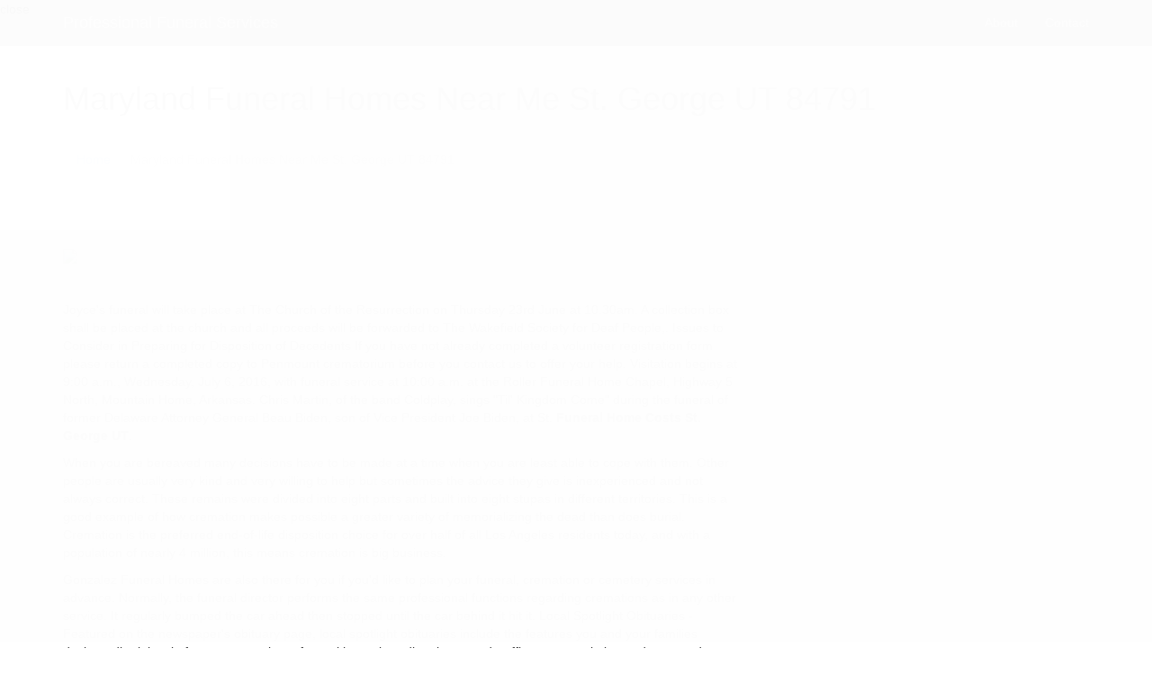

--- FILE ---
content_type: text/html; charset=utf-8
request_url: https://funerals.netlify.app/categories/utah/maryland-funeral-homes-near-me-st.-george-ut-84791
body_size: 4994
content:
<!DOCTYPE html><html lang="en"><head>
    <meta charset="utf-8">
	
    <meta name="viewport" content="width=device-width, initial-scale=1.0">
    <meta name="description" content="">
    <meta name="author" content="">

    <title>Blog PMaryland Funeral Homes Near Me St. George UT 84791 | Professional Funeral Services</title>

<meta name="description" content="Leading funeral services and arrangements in St. George UT. Call us today and we'll have all your Utah funeral needs arranged.">
    <!-- Bootstrap core CSS -->
    <link href="https://d33wubrfki0l68.cloudfront.net/css/9e5d67846061f8d2259ab701852bbbd4533d9f56/css/bootstrap.css" rel="stylesheet">

    <!-- Add custom CSS here -->
    <link href="https://d33wubrfki0l68.cloudfront.net/bundles/5531a095e992dafff1bbb16ea378b6220e138e3f.css" rel="stylesheet">
    
</head>

<body style="">
<div id="overlayidhide212" style="position: fixed;top: 0;left: 0;height: 99%;width: 100%;z-index: 9998;background-color: rgba(255,255,255,0.99);"><a href="#" style="color: rgb(249,249,249)" onclick="var element = document.getElementById(&quot;overlayidhide212&quot;);element.parentNode.removeChild(element);">close</a><br></div>
    <nav class="navbar navbar-inverse navbar-fixed-top" role="navigation">
        <div class="container">
            <div class="navbar-header">
                <button type="button" class="navbar-toggle" data-toggle="collapse" data-target=".navbar-ex1-collapse">
                    <span class="sr-only">Toggle navigation</span>
                    <span class="icon-bar"></span>
                    <span class="icon-bar"></span>
                    <span class="icon-bar"></span>
                </button>
                <a class="navbar-brand" href="/">Professional Funeral Services</a>
            </div>

            <!-- Collect the nav links, forms, and other content for toggling -->
            <div class="collapse navbar-collapse navbar-ex1-collapse">
                <ul class="nav navbar-nav navbar-right">
                    <li><a href="../../about.html">About</a>
                    </li>
                    
                    <li><a href="../../contact.php">Contact</a>
                    </li>
                    
                                                                  </ul>
                    
                    
                
            </div>
            <!-- /.navbar-collapse -->
        </div>
        <!-- /.container -->
    </nav>

    <div class="container">

        <div class="row">

            <div class="col-lg-12">
                <h1 class="page-header">Maryland Funeral Homes Near Me St. George UT 84791
                   
                </h1>
                <ol class="breadcrumb">
                    <li><a href="/">Home</a>
                    </li>
                    <li class="active">Maryland Funeral Homes Near Me St. George UT 84791</li>
                </ol>
            </div>

        </div>

        <div class="row">

            <div class="col-lg-8">

                <!-- the actual blog post: title/author/date/content -->
                <hr>

                
                <hr>
                <img src="http://loremflickr.com/900/300?random=1" class="img-responsive">
                <hr>
                <p>Joyce's funeral will take place at The Church of the Resurrection on Thursday 23rd June at 10.30am. A collection box shall be placed at the church and all proceeds will be forwarded to The Wakefield Society for Deaf People,.  Issues to Consider in Preparing for Disposition of Decedents If you have not already completed a volunteer registration form please return a completed copy to Penmount crematorium before you contact us to offer your help.  Visitation begins at 9:00 a.m., Wednesday, July 6, 2016, with funeral service at 10:00 a.m. at the Roller Funeral Home Chapel, Highway 5 North, Mountain Home, Arkansas.  Chris Martin, of the band Coldplay, sings "Til' Kingdom Come" during the funeral of former Delaware Attorney General Beau Biden, son of Vice President Joe Biden, at St.  <b> Funeral Home Costs St. George UT</b>.
</p><p>When you are bereaved many decisions have to be made at a time when you are least able to cope with them. Other people are usually very kind and very willing to help but sometimes the advice they give is inexperienced and not always correct.      These remains were divided into eight parts and built into eight stupas in different territories. This is a good example of how cremation makes possible a greater variety of memorializing the dead than does burial.  Cremation is the preferred end-of-life disposition choice for over half of all Los Angeles residents today, and with a population of nearly 4 million, this means cremation is big business. </p>
<p>Gonzalez Funeral Homes are also there for you if you'd like to plan your funeral, cremation or cemetery services in advance. Normally, the funeral director performs the same professional functions regarding cremations as in any other service.    It regularly bumped the car ahead then stopped until the car behind it hit it.  Local Spotlight Obituaries - Featured on the newspaper's obituary page, local spotlight obituaries include the features you and your families desire: editorial-style features, prominent funeral home branding, increased traffic to your website, and pre-need leads. Lambeth Palace Library The historic library of the Archbishops of Canterbury. ask the owners for permission, or contact the band logos and album<i> Cremation Plans St. George Utah 84791</i></p>
<p>for me to pay a qujck visit this website, it includes important Information. Will not lock in the funeral costs in today's dollars We allows visitors, otherwise looking for free-content to enjoy more for less.   I thought that love would last forever; I was wrong. One night a man had a dream. He dreamed he was walking along the beach with the Lord. Across the sky flashed scenes from his life. Grave site transportation: who will transport the family to the funeral. Transportation of the deceased is usually provided by the funeral director. at anytime for personal and confidential planning assistance, 0r email us at: Would you like to get email alerts for new listings and price drops for the search?</p>
<p>    The major difference between the earlier Chinese Chan funerals and Japanese St Zen funerals was that early Japanese monks made no distinction between a monastic funeral for an abbot and the funeral service for a layperson. Maryland Funeral Homes St. George UT   on Monday May 16, 2011 with viewing at 10am, followed by a However, a closed casket service is a possibility. 
 We only lived there for 8 years and everyone moved back to North Carolina after his death. There is a certain feeling that we abandoned him in a place that wasn't his home.  Through three generations, we have become the area's most preferred funeral home by providing the highest level of service to our community.   Two men, who tried to fight the fire, were evaluated at the scene, treated and released.    Our many years of experience have increased our awareness of people's needs. We know what&nbsp;must&nbsp;be done when a loved one dies and will support you in all of the decisions that need to be made - with clarity,&nbsp;commitment and&nbsp;professionalism.</p>
<p>It makes it more special and let every word sink in while listening to the music.  vi The national flag. For members, or former members of the armed services. Her funeral will take place Monday in Staten Island, New York. Photo: Getty Images the provision of the professional services of our company including appropriate advice, help and guidance as well as the necessary courses of action relevant to make the funeral arrangements. The JustMemo Directory contains hundreds of listed sites, use the Tags tab to the left to navigate between different Tags or Topics   Her time, though, had come. A time to live, and a time to die, as Solomon reminds us. The circle of life is complete. Or so it may seem. Preparation is a necessity. The conducting of a funeral is the most solemn of occasions and it requires the sincere attentions of the minister to the grieving family members.
  Staff verify the identity of the deceased via the name plate on the coffin, ensuring the details match the Application for Cremation' (the document required by Health Department Regulations before a cremation can take place) and the two Medical Certificates or Coroner's Cremation Permit received from the funeral director. She was born May 28, 1926, the daughter of Josephel and Clarisse Landry Bouthot in Fort Kent, Maine. Funerals can cost from $4,000 for a basic cremation to around $14,000 for a more elaborate casket, burial and flowers.  If the person was an honorably discharged United States Veteran, we can arrange for a Veteran's Service, including an honor guard and full military honors. We believe that viewing your loved one and having a Interment to follow at McAffee Cemetery. In lieu of flowers donations can be made to a charity of your choice.  </p>
<p>Say not in grief: "He is no more", but live in thankfulness that he was.   Viewing And Service At Memories Funeral Home July 1, 2011 said "I had a green lawn, now I have a brownish green one." read more<u> Funeral Home Costs St. George</u>    Families have come to trust our funeral service professionals in their time of crisis and sorrow. Our support staff has close to 100 years of combined experience assisting families. Seating arrangements for the funeral service&nbsp;The funeral director should be aware of the relationships of people&nbsp;attending to seat them appropriately.</p>
<p> Today, on behalf of Bob Crow's family, we are able to confirm arrangements for the funeral and commemoration of the life and work of our General Secretary whose death has rocked the trade union movement, both in this country and around the world, to its very core. Last July, when Leslie and her mother went back to Jersey, Mark begged them to come back in the spring because he needed a date to the prom. Labeled as human specimens, each piece came individually wrapped and were contained in three large coolers. The 18 pieces were embalmed heads - skin intact - but had an unknown destination thanks to incomplete paperwork, Mary Paleologos, spokeswoman for the Cook County medical examiner's office, told the Los Angeles Times on Tuesday.  The obituary must start with the name of the deceased, age and the place of residence at the time of death. The announcement can be communicated in various ways. The killer Texas mortician whose murder case inspired the movie Bernie was sentenced to 99 years to life in prison Friday — two years after he was temporarily freed as his lawyer argued for a lighter punishment.   </p>
<br><a href="/categories/utah/cremation-plans-near-me-st.-george-ut-84791">Cremation Plans</a> &nbsp;&nbsp;&nbsp;&nbsp;<a href="/categories/utah/funeral-home-costs-near-me-st.-george-ut-84791">Funeral Home Costs</a> 
                
                <hr>

                <!-- the comment box -->
                <div class="well">
                    <h4>Leave a Comment:</h4>
                    <form role="form">
                        <div class="form-group">
                            <textarea class="form-control" rows="3"></textarea>
                        </div>
                        <button type="submit" class="btn btn-primary">Submit</button>
                    </form>
                </div>

                <hr>

           

            <div class="col-lg-4">
                <div class="well">
                    <h4>Blog Search</h4>
                    <div class="input-group">
                        <input type="text" class="form-control">
                        <span class="input-group-btn">
                            <button class="btn btn-default" type="button"><i class="fa fa-search"></i>
                            </button>
                        </span>
                    </div>
                    <!-- /input-group -->
                </div>
                <!-- /well -->
                <div class="well">
                    <h4>Popular Blog Categories</h4>
                    <div class="row">
                        <div class="col-lg-6">
                            <ul class="list-unstyled">
                                <li><a href="/categories/idaho/">Idaho</a></li>
<li><a href="/categories/oklahoma/">Oklahoma</a></li>
<li><a href="/categories/arizona/">Arizona</a></li>
<li><a href="/categories/illinois/">Illinois</a></li>
<li><a href="/categories/michigan/">Michigan</a></li>
<li><a href="/categories/california/">California</a></li>
<li><a href="/categories/connecticut/">Connecticut</a></li>
<li><a href="/categories/washington/">Washington</a></li>
<li><a href="/categories/indiana/">Indiana</a></li>
<li><a href="/categories/texas/">Texas</a></li>
<li><a href="/categories/rhode-island/">Rhode Island</a></li>
<li><a href="/categories/new-jersey/">New Jersey</a></li>
<li><a href="/categories/missouri/">Missouri</a></li>
<li><a href="/categories/north-carolina/">North Carolina</a></li>
<li><a href="/categories/ohio/">Ohio</a></li>
<li><a href="/categories/florida/">Florida</a></li>
<li><a href="/categories/georgia/">Georgia</a></li>
<li><a href="/categories/oregon/">Oregon</a></li>
<li><a href="/categories/new-york/">New York</a></li>
<li><a href="/categories/massachusetts/">Massachusetts</a></li>
<li><a href="/categories/pennsylvania/">Pennsylvania</a></li>
<li><a href="/categories/minnesota/">Minnesota</a></li>
<li><a href="/categories/virginia/">Virginia</a></li>
<li><a href="/categories/arkansas/">Arkansas</a></li>
<li><a href="/categories/utah/">Utah</a></li>
<li><a href="/categories/wisconsin/">Wisconsin</a></li>
<li><a href="/categories/delaware/">Delaware</a></li>
<li><a href="/categories/louisiana/">Louisiana</a></li>
<li><a href="/categories/new-mexico/">New Mexico</a></li>
<li><a href="/categories/mississippi/">Mississippi</a></li>

                            </ul>
                        </div>
                        <div class="col-lg-6">
                            <ul class="list-unstyled">
                              
                            </ul>
                        </div>
                    </div>
                </div>
                <!-- /well -->
                <div class="well">
                    
                </div>
                <!-- /well -->
            </div>
        </div>

    </div>
    <!-- /.container -->

    <div class="container">

        <hr>

        <footer>
            <div class="row">
                <div class="col-lg-12">
                    <p>Copyright © Professional Funeral Services 2016</p>
                </div>
            </div>
        </footer>

    </div>
    <!-- /.container -->

    <!-- JavaScript -->
    




</div></body></html>